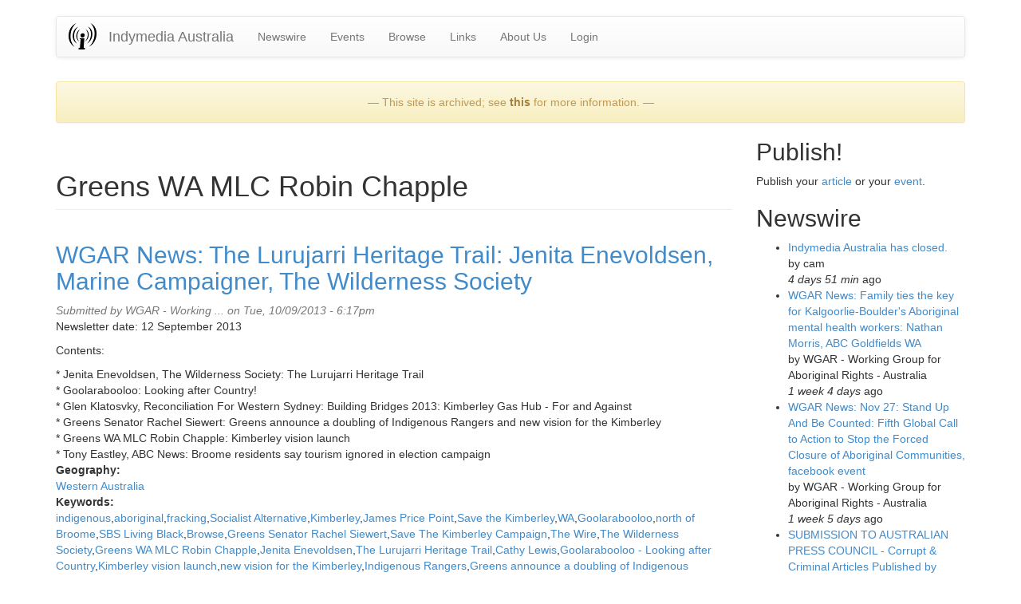

--- FILE ---
content_type: text/html
request_url: https://indymedia.org.au/keywords/greens-wa-mlc-robin-chapple.html
body_size: 8774
content:
<!DOCTYPE html>
<html lang="en" dir="ltr">
<head>
  <link rel="profile" href="http://www.w3.org/1999/xhtml/vocab" />
  <meta charset="utf-8">
  <meta name="viewport" content="width=device-width, initial-scale=1.0">
  <meta http-equiv="Content-Type" content="text/html; charset=utf-8" />
<link rel="shortcut icon" href="../files/favicon_0.ico" type="image/vnd.microsoft.icon" />
<meta name="Generator" content="Drupal 7 (http://drupal.org)" />
<link rel="alternate" type="application/rss+xml" title="Greens WA MLC Robin Chapple" href="../taxonomy/term/7925/all/feed" />
  <title>Greens WA MLC Robin Chapple | Indymedia Australia</title>
  <link type="text/css" rel="stylesheet" href="../files/css/css_lQaZfjVpwP_oGNqdtWCSpJT1EMqXdMiU84ekLLxQnc4.css" media="all" />
<link type="text/css" rel="stylesheet" href="../files/css/css__fEyzLAUttJUT8452hwJyBD9p4D9T1s4xhw08mqdZ0M.css" media="all" />
<link type="text/css" rel="stylesheet" href="../files/css/css_MnXiytJtb186Ydycnpwpw34cuUsHaKc80ey5LiQXhSY.css" media="all" />
<link type="text/css" rel="stylesheet" href="../files/css/css_9j_r7qwwPsZV-k4LLHp7eQ9oBFq-oBIkRYnWhWqkgSM.css" media="all" />
  <!-- HTML5 element support for IE6-8 -->
  <!--[if lt IE 9]>
    <script src="//html5shiv.googlecode.com/svn/trunk/html5.js"></script>
  <![endif]-->
  <script src="http://code.jquery.com/jquery-1.7.2.min.js"></script>
<script>window.jQuery || document.write("<script src='../sites/all/modules/jquery_update/replace/jquery/1.7/jquery.min.js'>\x3C/script>")</script>
<script src="../files/js/js_3TykeRWpejhD4-J3vdlaNXdULg9xhOZhbsppK0o2bUs.js"></script>
<script>jQuery.extend(Drupal.settings, {"basePath":"\/indymedia.org.au\/drupal\/","pathPrefix":"","ajaxPageState":{"theme":"ausindy_bootstrap","theme_token":"RLeSQUsY3LZUNX-gRzhtC5_LPuYV-IAq6cDCKrkfgcU","js":{"sites\/all\/themes\/bootstrap\/js\/bootstrap.js":1,"\/\/code.jquery.com\/jquery-1.7.2.min.js":1,"0":1,"misc\/jquery.once.js":1,"misc\/drupal.js":1},"css":{"modules\/system\/system.base.css":1,"sites\/all\/modules\/date\/date_api\/date.css":1,"sites\/all\/modules\/date\/date_popup\/themes\/datepicker.1.7.css":1,"sites\/all\/modules\/date\/date_repeat_field\/date_repeat_field.css":1,"modules\/field\/theme\/field.css":1,"modules\/node\/node.css":1,"sites\/all\/modules\/calendar\/css\/calendar_multiday.css":1,"sites\/all\/modules\/views\/css\/views.css":1,"sites\/all\/modules\/ckeditor\/css\/ckeditor.css":1,"sites\/all\/modules\/ctools\/css\/ctools.css":1,"sites\/all\/themes\/ausindy_bootstrap\/css\/style.css":1,"sites\/all\/themes\/ausindy_bootstrap\/css\/bootstrap.css":1,"sites\/all\/themes\/ausindy_bootstrap\/css\/bootstrap-theme.css":1}},"currentPath":"taxonomy\/term\/7925","currentPathIsAdmin":false,"bootstrap":{"anchorsFix":1,"anchorsSmoothScrolling":1,"formHasError":1,"popoverEnabled":1,"popoverOptions":{"animation":1,"html":0,"placement":"right","selector":"","trigger":"click","triggerAutoclose":1,"title":"","content":"","delay":0,"container":"body"},"tooltipEnabled":1,"tooltipOptions":{"animation":1,"html":0,"placement":"auto left","selector":"","trigger":"hover focus","delay":0,"container":"body"}}});</script>
</head>
<body role="document" class="html not-front not-logged-in one-sidebar sidebar-second page-taxonomy page-taxonomy-term page-taxonomy-term- page-taxonomy-term-7925">
  <div id="skip-link">
    <a href="greens-wa-mlc-robin-chapple.html#main-content" class="element-invisible element-focusable">Skip to main content</a>
  </div>
    <header id="navbar" role="banner" class="navbar container navbar-default">
  <div class="container">
    <div class="navbar-header">
              <a class="logo navbar-btn pull-left" href="../../drupal.html" title="Home">
          <img src="../files/imclogo_thumb_1.png" alt="Home" />
        </a>
      
              <a class="name navbar-brand" href="../../drupal.html" title="Home">Indymedia Australia</a>
      
              <button type="button" class="navbar-toggle" data-toggle="collapse" data-target=".navbar-collapse">
          <span class="sr-only">Toggle navigation</span>
          <span class="icon-bar"></span>
          <span class="icon-bar"></span>
          <span class="icon-bar"></span>
        </button>
          </div>

          <div class="navbar-collapse collapse">
        <nav role="navigation">
                      <ul class="menu nav navbar-nav"><li class="first leaf"><a href="../newswire.html" title="Articles posted by the community.">Newswire</a></li>
<li class="leaf"><a href="../upcoming-events.html" title="Upcoming events.">Events</a></li>
<li class="leaf"><a href="../browsing-tools.html" title="Tools for browsing content.">Browse</a></li>
<li class="leaf"><a href="../links.html" title="Links to other Australian independent media">Links</a></li>
<li class="leaf"><a href="../about.html" title="About Indymedia Australia">About Us</a></li>
<li class="last leaf"><a href="../user.html" title="">Login</a></li>
</ul>                                      </nav>
      </div>
      </div>
</header>

<div class="main-container container">

  <header role="banner" id="page-header">
    
      <div class="region region-header">
    <section id="block-block-12" class="block block-block clearfix">

      
  <p>
</p><div class="alert alert-warning" style="text-align:center;">&mdash; This site is archived; see <a href="/about.html">this</a> for more information. &mdash;</div>


</section>
  </div>
  </header> <!-- /#page-header -->

  <div class="row">

    
    <section class="col-sm-9">
                  <a id="main-content"></a>
                    <h1 class="page-header">Greens WA MLC Robin Chapple</h1>
                                                          <div class="region region-content">
    <section id="block-system-main" class="block block-system clearfix">

      
  <div class="view view-taxonomy-term view-id-taxonomy_term view-display-id-page view-dom-id-f9157bbf39bbf2f9552d16b5514a228c">
        
  
  
      <div class="view-content">
        <div class="views-row views-row-1 views-row-odd views-row-first">
    <article id="node-11807" class="node node-article node-teaser clearfix">
    <header>
            <h2><a href="../2013/09/10/wgar-news-the-lurujarri-heritage-trail-jenita-enevoldsen-marine-campaigner-the-wilderness.html">WGAR News: The Lurujarri Heritage Trail: Jenita Enevoldsen, Marine Campaigner, The Wilderness Society</a></h2>
                <span class="submitted">
            Submitted by <span class="username">WGAR - Working ...</span> on Tue, 10/09/2013 - 6:17pm    </span>
      </header>
    <div class="field field-name-body field-type-text-with-summary field-label-hidden"><div class="field-items"><div class="field-item even"><p> Newsletter date: 12 September 2013</p>
<p>Contents: </p>
<p>* Jenita Enevoldsen, The Wilderness Society: The Lurujarri Heritage Trail<br />
* Goolarabooloo: Looking after Country!<br />
* Glen Klatosvky, Reconciliation For Western Sydney: Building Bridges 2013: Kimberley Gas Hub - For and Against<br />
* Greens Senator Rachel Siewert: Greens announce a doubling of Indigenous Rangers and new vision for the Kimberley<br />
* Greens WA MLC Robin Chapple: Kimberley vision launch<br />
* Tony Eastley, ABC News: Broome residents say tourism ignored in election campaign </p>
</div></div></div><div class="field field-name-taxonomy-vocabulary-1 field-type-taxonomy-term-reference field-label-above"><div class="field-label">Geography:&nbsp;</div><div class="field-items"><div class="field-item even"><a href="../geography/australia/western-australia.html">Western Australia</a></div></div></div><div class="field field-name-taxonomy-vocabulary-5 field-type-taxonomy-term-reference field-label-above"><div class="field-label">Keywords:&nbsp;</div><div class="field-items"><div class="field-item even"><a href="indigenous.html">indigenous</a></div><div class="field-item odd"><a href="aboriginal.html">aboriginal</a></div><div class="field-item even"><a href="fracking.html">fracking</a></div><div class="field-item odd"><a href="socialist-alternative.html">Socialist Alternative</a></div><div class="field-item even"><a href="kimberley.html">Kimberley</a></div><div class="field-item odd"><a href="james-price-point.html">James Price Point</a></div><div class="field-item even"><a href="save-the-kimberley.html">Save the Kimberley</a></div><div class="field-item odd"><a href="wa.html">WA</a></div><div class="field-item even"><a href="goolarabooloo.html">Goolarabooloo</a></div><div class="field-item odd"><a href="north-of-broome.html">north of Broome</a></div><div class="field-item even"><a href="sbs-living-black.html">SBS Living Black</a></div><div class="field-item odd"><a href="browse.html">Browse</a></div><div class="field-item even"><a href="greens-senator-rachel-siewert.html">Greens Senator Rachel Siewert</a></div><div class="field-item odd"><a href="save-the-kimberley-campaign.html">Save The Kimberley Campaign</a></div><div class="field-item even"><a href="the-wire.html">The Wire</a></div><div class="field-item odd"><a href="the-wilderness-society.html">The Wilderness Society</a></div><div class="field-item even"><a href="greens-wa-mlc-robin-chapple.html" class="active">Greens WA MLC Robin Chapple</a></div><div class="field-item odd"><a href="jenita-enevoldsen.html">Jenita Enevoldsen</a></div><div class="field-item even"><a href="the-lurujarri-heritage-trail.html">The Lurujarri Heritage Trail</a></div><div class="field-item odd"><a href="cathy-lewis.html">Cathy Lewis</a></div><div class="field-item even"><a href="goolarabooloo-looking-after-country.html">Goolarabooloo - Looking after Country</a></div><div class="field-item odd"><a href="kimberley-vision-launch.html">Kimberley vision launch</a></div><div class="field-item even"><a href="new-vision-for-the-kimberley.html">new vision for the Kimberley</a></div><div class="field-item odd"><a href="indigenous-rangers.html">Indigenous Rangers</a></div><div class="field-item even"><a href="greens-announce-a-doubling-of-indigenous-rangers-and-new-vision-for-the-kimberley.html">Greens announce a doubling of Indigenous Rangers and new vision for the Kimberley</a></div><div class="field-item odd"><a href="tony-eastley.html">Tony Eastley</a></div><div class="field-item even"><a href="jon-lamb.html">Jon Lamb</a></div><div class="field-item odd"><a href="a-fracking-disaster-for-the-kimberley.html">A fracking disaster for the Kimberley</a></div><div class="field-item even"><a href="thewildernesssociety.html">TheWildernessSociety</a></div><div class="field-item odd"><a href="wa-supreme-court-james-price-point-ruling-a-wrap.html">WA Supreme Court James Price Point ruling - A Wrap</a></div><div class="field-item even"><a href="court-rules-epa-approval-unlawful.html">Court Rules EPA Approval Unlawful</a></div><div class="field-item odd"><a href="dale-granger.html">Dale Granger</a></div></div></div>    <footer>
        <ul class="links list-inline"><li class="node-readmore first"><a href="../2013/09/10/wgar-news-the-lurujarri-heritage-trail-jenita-enevoldsen-marine-campaigner-the-wilderness.html" rel="tag" title="WGAR News: The Lurujarri Heritage Trail: Jenita Enevoldsen, Marine Campaigner, The Wilderness Society">Read more<span class="element-invisible"> about WGAR News: The Lurujarri Heritage Trail: Jenita Enevoldsen, Marine Campaigner, The Wilderness Society</span></a></li>
<li class="comment_forbidden"></li>
<li class="statistics_counter last"><span>3092 reads</span></li>
</ul>  </footer>
    </article>
  </div>
  <div class="views-row views-row-2 views-row-even">
    <article id="node-11687" class="node node-article node-teaser clearfix">
    <header>
            <h2><a href="../2013/08/23/wgar-news-central-australian-grog-summit-2013-apo-nt-aboriginal-peak-organisations-of-the.html">WGAR News: Central Australian Grog Summit 2013: APO NT (Aboriginal Peak Organisations of the NT)</a></h2>
                <span class="submitted">
            Submitted by <span class="username">WGAR - Working ...</span> on Fri, 23/08/2013 - 2:53pm    </span>
      </header>
    <div class="field field-name-body field-type-text-with-summary field-label-hidden"><div class="field-items"><div class="field-item even"><p> Newsletter date: 24 August 2013</p>
<p>Contents: </p>
<p>* Aboriginal Peak Organisations of the Northern Territory (APO NT): Central Australian Grog Summit 2013<br />
* CAAMA Video: Central Australian Grog Summit<br />
* Aboriginal Peak Organisations of the Northern Territory (APO NT) Communiqué: Alice Springs Grog Summit: Outcomes<br />
* NACCHO NT grog summit news: Four major outcomes on alcohol policy and its impact on Aboriginal people and communities<br />
* "On 31 July 2013 at the Alice Springs Grog Summit representatives from Aboriginal organisations and communities endorse the call for a Board of Inquiry ... " </p>
</div></div></div><div class="field field-name-taxonomy-vocabulary-1 field-type-taxonomy-term-reference field-label-above"><div class="field-label">Geography:&nbsp;</div><div class="field-items"><div class="field-item even"><a href="../geography/australia/northern-territory.html">Northern Territory</a></div></div></div><div class="field field-name-taxonomy-vocabulary-5 field-type-taxonomy-term-reference field-label-above"><div class="field-label">Keywords:&nbsp;</div><div class="field-items"><div class="field-item even"><a href="indigenous.html">indigenous</a></div><div class="field-item odd"><a href="aboriginal.html">aboriginal</a></div><div class="field-item even"><a href="aboriginal-imprisonment.html">Aboriginal imprisonment</a></div><div class="field-item odd"><a href="indigenous-imprisonment.html">Indigenous imprisonment</a></div><div class="field-item even"><a href="justice-reinvestment.html">Justice Reinvestment</a></div><div class="field-item odd"><a href="amy-mcquire.html">Amy McQuire</a></div><div class="field-item even"><a href="naccho.html">NACCHO</a></div><div class="field-item odd"><a href="caama-radio.html">CAAMA Radio</a></div><div class="field-item even"><a href="tracker.html">Tracker</a></div><div class="field-item odd"><a href="caama-video.html">CAAMA Video</a></div><div class="field-item even"><a href="nt-alcohol-mandatory-treatment-bill.html">NT Alcohol Mandatory Treatment Bill</a></div><div class="field-item odd"><a href="apo-nt-aboriginal-peak-organisations-of-the-northern-territory.html">APO NT - Aboriginal Peak Organisations of the Northern Territory</a></div><div class="field-item even"><a href="greens-wa-mlc-robin-chapple.html" class="active">Greens WA MLC Robin Chapple</a></div><div class="field-item odd"><a href="central-australian-grog-summit-2013.html">Central Australian Grog Summit 2013</a></div><div class="field-item even"><a href="naccho-nt-grog-summit-news.html">NACCHO NT grog summit news</a></div><div class="field-item odd"><a href="alice-springs-grog-summit-outcomes.html">Alice Springs Grog Summit - Outcomes</a></div><div class="field-item even"><a href="four-major-outcomes-on-alcohol-policy-and-its-impact-on-aboriginal-people-and-communities.html">Four major outcomes on alcohol policy and its impact on Aboriginal people and communities</a></div><div class="field-item odd"><a href="board-of-inquiry-into-alcohol-consumption-and-harm-in-the-nt.html">Board of Inquiry into Alcohol consumption and harm in the NT</a></div><div class="field-item even"><a href="elder-sammy-butcher.html">Elder Sammy Butcher</a></div><div class="field-item odd"><a href="associate-professor-ted-wilkes.html">Associate Professor Ted Wilkes</a></div><div class="field-item even"><a href="news-about-the-alice-springs-grog-summit.html">News about the Alice Springs Grog Summit</a></div><div class="field-item odd"><a href="the-guardian-northern-territory-to-shift-problem-drinkers-from-hospital-to-prison-unit.html">The Guardian - Northern Territory to shift problem drinkers from hospital to prison unit</a></div><div class="field-item even"><a href="nsw-ag-knocks-back-royal-commission-into-bowraville-murders.html">NSW AG knocks back Royal Commission into Bowraville murders</a></div><div class="field-item odd"><a href="justice-reinvestment-to-tackle-shameful-indigenous-imprisonment-rates.html">Justice Reinvestment to Tackle Shameful Indigenous Imprisonment Rates</a></div></div></div>    <footer>
        <ul class="links list-inline"><li class="node-readmore first"><a href="../2013/08/23/wgar-news-central-australian-grog-summit-2013-apo-nt-aboriginal-peak-organisations-of-the.html" rel="tag" title="WGAR News: Central Australian Grog Summit 2013: APO NT (Aboriginal Peak Organisations of the NT)">Read more<span class="element-invisible"> about WGAR News: Central Australian Grog Summit 2013: APO NT (Aboriginal Peak Organisations of the NT)</span></a></li>
<li class="comment_forbidden"></li>
<li class="statistics_counter last"><span>1676 reads</span></li>
</ul>  </footer>
    </article>
  </div>
  <div class="views-row views-row-3 views-row-odd views-row-last">
    <article id="node-11673" class="node node-article node-teaser clearfix">
    <header>
            <h2><a href="../2013/08/22/wgar-news-wa-supreme-court-rules-james-price-point-approval-illegal-the-wilderness-societ.html">WGAR News: WA Supreme Court rules James Price Point approval &#039;illegal&#039;: The Wilderness Society</a></h2>
                <span class="submitted">
            Submitted by <span class="username">WGAR - Working ...</span> on Thu, 22/08/2013 - 2:02pm    </span>
      </header>
    <div class="field field-name-body field-type-text-with-summary field-label-hidden"><div class="field-items"><div class="field-item even"><p> Newsletter date: 23 August 2013</p>
<p>Contents: </p>
<p>* The Wilderness Society: James Price Point gas plant dead and buried<br />
* The Wilderness Society: Victory for Australia's nature: WA Supreme Court rules James Price Point approval 'illegal'<br />
* hi spirits: from The Wilderness Society: Court rules James Price Point approval unlawful.<br />
* Gerry Georgatos, The Stringer: Goolarabooloo victory protects future generations<br />
* Greens Senator Rachel Siewert: WA Government trash environmental protections in search of industrialisation </p>
</div></div></div><div class="field field-name-taxonomy-vocabulary-1 field-type-taxonomy-term-reference field-label-above"><div class="field-label">Geography:&nbsp;</div><div class="field-items"><div class="field-item even"><a href="../geography/australia.html">Australia</a></div><div class="field-item odd"><a href="../geography/australia/western-australia.html">Western Australia</a></div></div></div><div class="field field-name-taxonomy-vocabulary-5 field-type-taxonomy-term-reference field-label-above"><div class="field-label">Keywords:&nbsp;</div><div class="field-items"><div class="field-item even"><a href="protest.html">protest</a></div><div class="field-item odd"><a href="indigenous.html">indigenous</a></div><div class="field-item even"><a href="aboriginal.html">aboriginal</a></div><div class="field-item odd"><a href="tony-abbott.html">Tony Abbott</a></div><div class="field-item even"><a href="gerry-georgatos.html">Gerry Georgatos</a></div><div class="field-item odd"><a href="james-price-point.html">James Price Point</a></div><div class="field-item even"><a href="wa.html">WA</a></div><div class="field-item odd"><a href="jpp.html">JPP</a></div><div class="field-item even"><a href="walmadan-tent-embassy.html">Walmadan Tent Embassy</a></div><div class="field-item odd"><a href="kimberley-region.html">Kimberley Region</a></div><div class="field-item even"><a href="goolarabooloo.html">Goolarabooloo</a></div><div class="field-item odd"><a href="north-of-broome.html">north of Broome</a></div><div class="field-item even"><a href="the-stringer.html">The Stringer</a></div><div class="field-item odd"><a href="greens-senator-rachel-siewert.html">Greens Senator Rachel Siewert</a></div><div class="field-item even"><a href="save-the-kimberley-campaign.html">Save The Kimberley Campaign</a></div><div class="field-item odd"><a href="the-guardian.html">The Guardian</a></div><div class="field-item even"><a href="the-wilderness-society.html">The Wilderness Society</a></div><div class="field-item odd"><a href="greens-wa-mlc-robin-chapple.html" class="active">Greens WA MLC Robin Chapple</a></div><div class="field-item even"><a href="news-about-wa-supreme-court-james-price-point-ruling.html">News about WA Supreme Court James Price Point ruling</a></div><div class="field-item odd"><a href="oliver-milman.html">Oliver Milman</a></div><div class="field-item even"><a href="a-conservation-group-has-vowed-to-fight-in-the-courts-any-attempts-to-industrialise-western.html">A conservation group has vowed to fight in the courts any attempts to industrialise Western Australia&#039;s Kimberley region</a></div><div class="field-item odd"><a href="wa-premier-colin-barnett.html">WA Premier Colin Barnett</a></div><div class="field-item even"><a href="james-price-point-gas-plant-dead-and-buried.html">James Price Point gas plant dead and buried</a></div><div class="field-item odd"><a href="browse-basin.html">Browse Basin</a></div><div class="field-item even"><a href="court-rules-james-price-point-approval-unlawful.html">Court rules James Price Point approval unlawful</a></div><div class="field-item odd"><a href="goolarabooloo-victory-protects-future-generations.html">Goolarabooloo victory protects future generations</a></div><div class="field-item even"><a href="environmentalists-say-james-price-point-decision-could-have-ramifications-for-other-project.html">Environmentalists say James Price Point decision could have ramifications for other projects</a></div><div class="field-item odd"><a href="environmentalists-gear-up-for-legal-fights-after-gas-hub-declared-illegal.html">Environmentalists gear up for legal fights after gas hub declared illegal</a></div></div></div>    <footer>
        <ul class="links list-inline"><li class="node-readmore first"><a href="../2013/08/22/wgar-news-wa-supreme-court-rules-james-price-point-approval-illegal-the-wilderness-societ.html" rel="tag" title="WGAR News: WA Supreme Court rules James Price Point approval &#039;illegal&#039;: The Wilderness Society">Read more<span class="element-invisible"> about WGAR News: WA Supreme Court rules James Price Point approval &#039;illegal&#039;: The Wilderness Society</span></a></li>
<li class="comment_forbidden"></li>
<li class="statistics_counter last"><span>1972 reads</span></li>
</ul>  </footer>
    </article>
  </div>
    </div>
  
  
  
  
  
  
</div>
</section>
  </div>
    </section>

          <aside class="col-sm-3" role="complementary">
          <div class="region region-sidebar-second">
    <section id="block-block-1" class="block block-block clearfix">

        <h2 class="block-title">Publish!</h2>
    
  <p> Publish your <a href="http://localhost/node/add/article" rel="nofollow">article</a> or your <a href="http://localhost/node/add/event" rel="nofollow">event</a>. </p>

</section>
<section id="block-views-newswire2-block" class="block block-views clearfix">

        <h2 class="block-title">Newswire</h2>
    
  <div class="view view-newswire2 view-id-newswire2 view-display-id-block view-dom-id-c8e58187896a3f94974bef698b91fd01">
        
  
  
      <div class="view-content">
      <div class="item-list">    <ul>          <li class="views-row views-row-1 views-row-odd views-row-first">  
  <div class="views-field views-field-title">        <span class="field-content"><a href="../2015/10/13/indymedia-australia-has-closed.html">Indymedia Australia has closed.</a></span>  </div>  
  <div class="views-field views-field-name">    <span class="views-label views-label-name">by </span>    <span class="field-content">cam</span>  </div>  
  <div class="views-field views-field-created">        <span class="field-content"><em class="placeholder">4 days 51 min</em> ago</span>  </div></li>
          <li class="views-row views-row-2 views-row-even">  
  <div class="views-field views-field-title">        <span class="field-content"><a href="../2015/10/06/wgar-news-family-ties-the-key-for-kalgoorlie-boulders-aboriginal-mental-health-workers.html">WGAR News: Family ties the key for Kalgoorlie-Boulder&#039;s Aboriginal mental health workers: Nathan Morris, ABC Goldfields WA</a></span>  </div>  
  <div class="views-field views-field-name">    <span class="views-label views-label-name">by </span>    <span class="field-content">WGAR - Working Group for Aboriginal Rights - Australia</span>  </div>  
  <div class="views-field views-field-created">        <span class="field-content"><em class="placeholder">1 week 4 days</em> ago</span>  </div></li>
          <li class="views-row views-row-3 views-row-odd">  
  <div class="views-field views-field-title">        <span class="field-content"><a href="../2015/10/05/wgar-news-nov-27-stand-up-and-be-counted-fifth-global-call-to-action-to-stop-the-forced.html">WGAR News: Nov 27: Stand Up And Be Counted: Fifth Global Call to Action to Stop the Forced Closure of Aboriginal Communities, facebook event</a></span>  </div>  
  <div class="views-field views-field-name">    <span class="views-label views-label-name">by </span>    <span class="field-content">WGAR - Working Group for Aboriginal Rights - Australia</span>  </div>  
  <div class="views-field views-field-created">        <span class="field-content"><em class="placeholder">1 week 5 days</em> ago</span>  </div></li>
          <li class="views-row views-row-4 views-row-even">  
  <div class="views-field views-field-title">        <span class="field-content"><a href="../2015/10/05/submission-to-australian-press-council-corrupt-criminal-articles-published-by-news-corp.html">SUBMISSION TO AUSTRALIAN PRESS COUNCIL - Corrupt &amp; Criminal Articles Published by News Corp Australia</a></span>  </div>  
  <div class="views-field views-field-name">    <span class="views-label views-label-name">by </span>    <span class="field-content">Anonymous</span>  </div>  
  <div class="views-field views-field-created">        <span class="field-content"><em class="placeholder">1 week 5 days</em> ago</span>  </div></li>
          <li class="views-row views-row-5 views-row-odd">  
  <div class="views-field views-field-title">        <span class="field-content"><a href="../2015/10/04/wgar-news-video-coverage-of-stics-intervention-anthology-panel-discussion-featuring.html">WGAR News: Video coverage of STICS Intervention Anthology panel discussion featuring Larissa Behrendt, Thalia Anthony, Eva Cox &amp; Paddy Gibson</a></span>  </div>  
  <div class="views-field views-field-name">    <span class="views-label views-label-name">by </span>    <span class="field-content">WGAR - Working Group for Aboriginal Rights - Australia</span>  </div>  
  <div class="views-field views-field-created">        <span class="field-content"><em class="placeholder">1 week 6 days</em> ago</span>  </div></li>
          <li class="views-row views-row-6 views-row-even">  
  <div class="views-field views-field-title">        <span class="field-content"><a href="../2015/10/04/italian-version-of-austerity-results-from-privatization-audio.html">Italian version of &quot;Austerity results from privatization&quot; [ audio ]</a></span>  </div>  
  <div class="views-field views-field-name">    <span class="views-label views-label-name">by </span>    <span class="field-content">huxwell</span>  </div>  
  <div class="views-field views-field-created">        <span class="field-content"><em class="placeholder">1 week 6 days</em> ago</span>  </div></li>
          <li class="views-row views-row-7 views-row-odd">  
  <div class="views-field views-field-title">        <span class="field-content"><a href="../2015/10/04/wgar-news-cashless-welfare-card-could-breach-right-to-privacy-human-rights-committee.html">WGAR News: Cashless welfare card could breach right to privacy - human rights committee: Petition update: Kerry Arch, Change.org</a></span>  </div>  
  <div class="views-field views-field-name">    <span class="views-label views-label-name">by </span>    <span class="field-content">WGAR - Working Group for Aboriginal Rights - Australia</span>  </div>  
  <div class="views-field views-field-created">        <span class="field-content"><em class="placeholder">1 week 6 days</em> ago</span>  </div></li>
          <li class="views-row views-row-8 views-row-even">  
  <div class="views-field views-field-title">        <span class="field-content"><a href="../2015/10/03/wgar-news-queen-got-no-right-here-this-is-our-country-under-our-tjukurpa-law-murray.html">WGAR News: &quot;Queen got no right here. This is our Country, under our Tjukurpa Law ...&quot; - Murray George - Sovereign Union Media Release</a></span>  </div>  
  <div class="views-field views-field-name">    <span class="views-label views-label-name">by </span>    <span class="field-content">WGAR - Working Group for Aboriginal Rights - Australia</span>  </div>  
  <div class="views-field views-field-created">        <span class="field-content"><em class="placeholder">1 week 6 days</em> ago</span>  </div></li>
          <li class="views-row views-row-9 views-row-odd">  
  <div class="views-field views-field-title">        <span class="field-content"><a href="../2015/10/03/wgar-news-indigenous-groups-take-adani-carmichael-mine-battle-to-the-united-nations-lisa.html">WGAR News: Indigenous groups take Adani Carmichael mine battle to the United Nations: Lisa Cox, Sydney Morning Herald</a></span>  </div>  
  <div class="views-field views-field-name">    <span class="views-label views-label-name">by </span>    <span class="field-content">WGAR - Working Group for Aboriginal Rights - Australia</span>  </div>  
  <div class="views-field views-field-created">        <span class="field-content"><em class="placeholder">2 weeks 9 hours</em> ago</span>  </div></li>
          <li class="views-row views-row-10 views-row-even">  
  <div class="views-field views-field-title">        <span class="field-content"><a href="../2015/10/03/chronik-a-new-blog-documenting-social-war-from-germany.html">Chronik: a new blog documenting social war from Germany</a></span>  </div>  
  <div class="views-field views-field-name">    <span class="views-label views-label-name">by </span>    <span class="field-content">Anonymous</span>  </div>  
  <div class="views-field views-field-created">        <span class="field-content"><em class="placeholder">2 weeks 14 hours</em> ago</span>  </div></li>
          <li class="views-row views-row-11 views-row-odd">  
  <div class="views-field views-field-title">        <span class="field-content"><a href="../2015/10/02/the-shortwave-report-10215-listen-globally.html">The Shortwave Report 10/2/15 Listen Globally!</a></span>  </div>  
  <div class="views-field views-field-name">    <span class="views-label views-label-name">by </span>    <span class="field-content">Anonymous</span>  </div>  
  <div class="views-field views-field-created">        <span class="field-content"><em class="placeholder">2 weeks 1 day</em> ago</span>  </div></li>
          <li class="views-row views-row-12 views-row-even">  
  <div class="views-field views-field-title">        <span class="field-content"><a href="../2015/10/01/wgar-news-the-best-way-of-subscribing-to-wgar-news-e-newsletters-is-to-go-to-the-wgar.html">WGAR News: The best way of subscribing to WGAR News e-newsletters is to go to the &#039;WGAR News Public Google Group&#039; link and click on &#039;Join Group&#039;</a></span>  </div>  
  <div class="views-field views-field-name">    <span class="views-label views-label-name">by </span>    <span class="field-content">WGAR - Working Group for Aboriginal Rights - Australia</span>  </div>  
  <div class="views-field views-field-created">        <span class="field-content"><em class="placeholder">2 weeks 2 days</em> ago</span>  </div></li>
          <li class="views-row views-row-13 views-row-odd">  
  <div class="views-field views-field-title">        <span class="field-content"><a href="../2015/09/30/wgar-news-australia-redefines-hypocrisy-and-human-rights-in-bid-for-un-position-sol.html">WGAR News: Australia Redefines Hypocrisy And Human Rights In Bid For UN Position: Sol Bellear, Huffington Post Australia</a></span>  </div>  
  <div class="views-field views-field-name">    <span class="views-label views-label-name">by </span>    <span class="field-content">WGAR - Working Group for Aboriginal Rights - Australia</span>  </div>  
  <div class="views-field views-field-created">        <span class="field-content"><em class="placeholder">2 weeks 3 days</em> ago</span>  </div></li>
          <li class="views-row views-row-14 views-row-even">  
  <div class="views-field views-field-title">        <span class="field-content"><a href="../2015/09/29/wgar-news-6th-snaicc-national-conference-communique-over-1000-people-from-around.html">WGAR News: 6th SNAICC National Conference Communique: &#039;Over 1,000 people from around Australia gathered in Perth for the 6th SNAICC National Conference&#039;</a></span>  </div>  
  <div class="views-field views-field-name">    <span class="views-label views-label-name">by </span>    <span class="field-content">WGAR - Working Group for Aboriginal Rights - Australia</span>  </div>  
  <div class="views-field views-field-created">        <span class="field-content"><em class="placeholder">2 weeks 4 days</em> ago</span>  </div></li>
          <li class="views-row views-row-15 views-row-odd">  
  <div class="views-field views-field-title">        <span class="field-content"><a href="../2015/09/28/wgar-news-the-intervention-an-anthology-time-for-a-national-debate-nicole-watson.html">WGAR News: The Intervention - An Anthology - Time for a National Debate: Nicole Watson interviewed by Donna Campbell on Strong Voices, CAAMA Radio</a></span>  </div>  
  <div class="views-field views-field-name">    <span class="views-label views-label-name">by </span>    <span class="field-content">WGAR - Working Group for Aboriginal Rights - Australia</span>  </div>  
  <div class="views-field views-field-created">        <span class="field-content"><em class="placeholder">2 weeks 5 days</em> ago</span>  </div></li>
          <li class="views-row views-row-16 views-row-even">  
  <div class="views-field views-field-title">        <span class="field-content"><a href="../2015/09/27/historic-house-at-13-highview-lane-neutral-bay-to-be-demolished-in-october-2015.html">Historic House at 13 Highview Lane, Neutral Bay, to be demolished in October 2015</a></span>  </div>  
  <div class="views-field views-field-name">    <span class="views-label views-label-name">by </span>    <span class="field-content">Mulligrubs</span>  </div>  
  <div class="views-field views-field-created">        <span class="field-content"><em class="placeholder">2 weeks 6 days</em> ago</span>  </div></li>
          <li class="views-row views-row-17 views-row-odd">  
  <div class="views-field views-field-title">        <span class="field-content"><a href="../2015/09/27/wgar-news-emma-donovan-calls-on-australia-to-save-its-remote-indigenous-communities-video.html">WGAR News: Emma Donovan calls on Australia to save its remote Indigenous communities: Video &amp; Music News: Monica Tan, The Guardian</a></span>  </div>  
  <div class="views-field views-field-name">    <span class="views-label views-label-name">by </span>    <span class="field-content">WGAR - Working Group for Aboriginal Rights - Australia</span>  </div>  
  <div class="views-field views-field-created">        <span class="field-content"><em class="placeholder">2 weeks 6 days</em> ago</span>  </div></li>
          <li class="views-row views-row-18 views-row-even">  
  <div class="views-field views-field-title">        <span class="field-content"><a href="../2015/09/26/wgar-news-walkatjurra-walkabouts-last-newsletter-for-the-year.html">WGAR News: Walkatjurra Walkabout&#039;s last newsletter for the year</a></span>  </div>  
  <div class="views-field views-field-name">    <span class="views-label views-label-name">by </span>    <span class="field-content">WGAR - Working Group for Aboriginal Rights - Australia</span>  </div>  
  <div class="views-field views-field-created">        <span class="field-content"><em class="placeholder">3 weeks 10 hours</em> ago</span>  </div></li>
          <li class="views-row views-row-19 views-row-odd">  
  <div class="views-field views-field-title">        <span class="field-content"><a href="../2015/09/25/survey-on-the-deterrent-effects-of-drug-law-enforcement-being-run-by-unsw.html">Survey on the deterrent effects of drug law enforcement being run by UNSW </a></span>  </div>  
  <div class="views-field views-field-name">    <span class="views-label views-label-name">by </span>    <span class="field-content">DPMP</span>  </div>  
  <div class="views-field views-field-created">        <span class="field-content"><em class="placeholder">3 weeks 1 day</em> ago</span>  </div></li>
          <li class="views-row views-row-20 views-row-even">  
  <div class="views-field views-field-title">        <span class="field-content"><a href="../2015/09/25/wgar-news-surviving-the-cuts-a-forum-for-discussion-of-ias-funding-tuesday-29th-september.html">WGAR News: Surviving the Cuts - A Forum for Discussion of IAS Funding - Tuesday, 29th September 2015 - UTS Sydney: Jumbunna Indigenous House of Learning &amp; Jimmy Little Foundation</a></span>  </div>  
  <div class="views-field views-field-name">    <span class="views-label views-label-name">by </span>    <span class="field-content">WGAR - Working Group for Aboriginal Rights - Australia</span>  </div>  
  <div class="views-field views-field-created">        <span class="field-content"><em class="placeholder">3 weeks 1 day</em> ago</span>  </div></li>
          <li class="views-row views-row-21 views-row-odd">  
  <div class="views-field views-field-title">        <span class="field-content"><a href="../2015/09/25/the-shortwave-report-92515-listen-globally.html">The Shortwave Report 9/25/15  Listen Globally!</a></span>  </div>  
  <div class="views-field views-field-name">    <span class="views-label views-label-name">by </span>    <span class="field-content">Anonymous</span>  </div>  
  <div class="views-field views-field-created">        <span class="field-content"><em class="placeholder">3 weeks 1 day</em> ago</span>  </div></li>
          <li class="views-row views-row-22 views-row-even">  
  <div class="views-field views-field-title">        <span class="field-content"><a href="../2015/09/24/wgar-news-melbourne-launch-of-new-book-the-intervention-an-anthology-is-very-timely-ca.html">WGAR News: Melbourne Launch of New Book, &#039;The Intervention - an Anthology&#039;, is Very Timely. - &#039;cA&#039; Media Release</a></span>  </div>  
  <div class="views-field views-field-name">    <span class="views-label views-label-name">by </span>    <span class="field-content">WGAR - Working Group for Aboriginal Rights - Australia</span>  </div>  
  <div class="views-field views-field-created">        <span class="field-content"><em class="placeholder">3 weeks 2 days</em> ago</span>  </div></li>
          <li class="views-row views-row-23 views-row-odd">  
  <div class="views-field views-field-title">        <span class="field-content"><a href="../2015/09/24/new-book-the-intervention-an-anthology-is-very-timely-concerned-australians-media-release.html">New Book, &#039;The Intervention - an Anthology&#039;, is Very Timely. - &#039;concerned Australians&#039; Media Release</a></span>  </div>  
  <div class="views-field views-field-name">    <span class="views-label views-label-name">by </span>    <span class="field-content">WGAR - Working Group for Aboriginal Rights - Australia</span>  </div>  
  <div class="views-field views-field-created">        <span class="field-content"><em class="placeholder">3 weeks 2 days</em> ago</span>  </div></li>
          <li class="views-row views-row-24 views-row-even">  
  <div class="views-field views-field-title">        <span class="field-content"><a href="../2015/09/22/young-muslims-youth-and-risk-locating-the-problem.html">Young Muslims youth  and Risk—Locating the Problem</a></span>  </div>  
  <div class="views-field views-field-name">    <span class="views-label views-label-name">by </span>    <span class="field-content">Anonymous</span>  </div>  
  <div class="views-field views-field-created">        <span class="field-content"><em class="placeholder">3 weeks 4 days</em> ago</span>  </div></li>
          <li class="views-row views-row-25 views-row-odd views-row-last">  
  <div class="views-field views-field-title">        <span class="field-content"><a href="../2015/09/22/wgar-news-petition-against-northern-territorys-paperless-arrest-laws-reaches-12000.html">WGAR News: Petition against Northern Territory&#039;s paperless arrest laws reaches 12,000 signatures, to be delivered to Attorney-General: Avani Dias, ABC News</a></span>  </div>  
  <div class="views-field views-field-name">    <span class="views-label views-label-name">by </span>    <span class="field-content">WGAR - Working Group for Aboriginal Rights - Australia</span>  </div>  
  <div class="views-field views-field-created">        <span class="field-content"><em class="placeholder">3 weeks 4 days</em> ago</span>  </div></li>
      </ul></div>    </div>
  
  
  
      
<div class="more-link">
  <a href="../newswire.html">
    more  </a>
</div>
  
  
  
</div>
</section>
  </div>
      </aside>  <!-- /#sidebar-second -->
    
  </div>
</div>

  <footer class="footer container">
      <div class="region region-footer">
    <section id="block-block-11" class="block block-block clearfix">

      
  <div align="center"><a href="http://localhost/rss-feeds">RSS Feeds</a> | <a href="https://plus.google.com/117728454562124757161/posts">Google+ Page</a>  | <a href="https://www.youtube.com/channel/UC9UDP0Ba0KqJADOZaODjN2Q">Youtube Channel</a> | <a href=" https://www.facebook.com/pages/Indymedia-Australia/316822391838947">Facebook Page</a> | <a href="https://twitter.com/AuIMC">Twitter Feed</a> </div>
<p><a href="https://plus.google.com/117728454562124757161" rel="publisher"></a></p>

</section>
  </div>
  </footer>
  <script src="../files/js/js_8jesztKLu9rCDCmAh4TUgGDO0PLl9BKmil9c2nLMnOc.js"></script>
</body>
</html>
